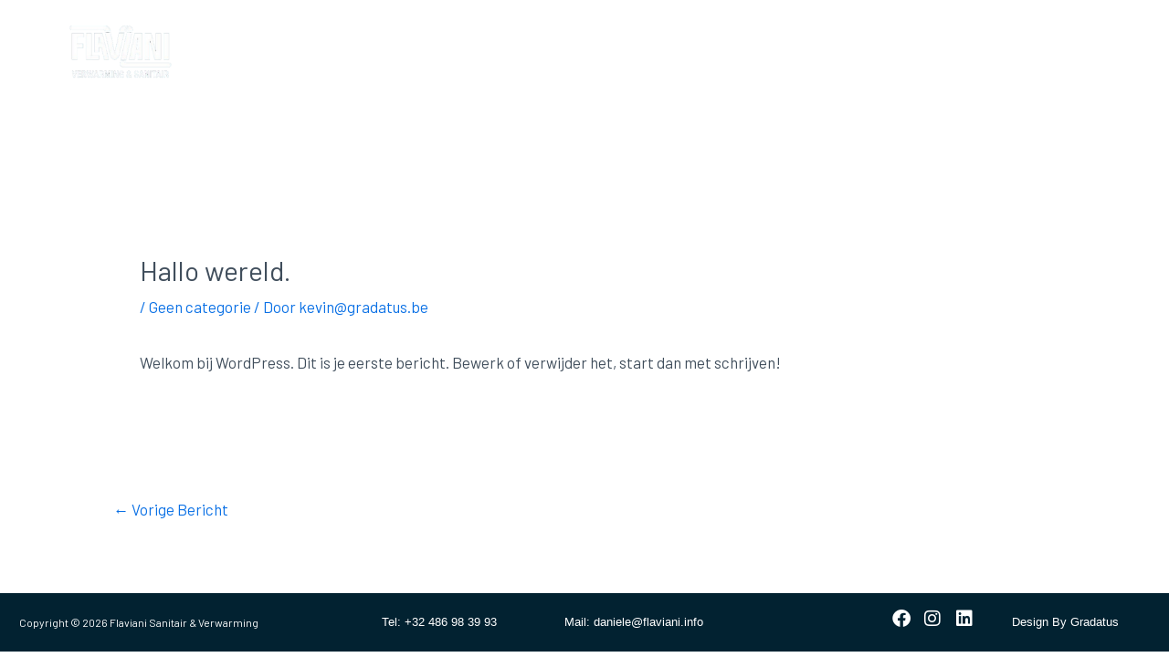

--- FILE ---
content_type: text/css; charset=utf-8
request_url: https://www.flaviani.info/wp-content/uploads/elementor/css/post-408.css?ver=1768848581
body_size: 840
content:
.elementor-408 .elementor-element.elementor-element-8a46d53:not(.elementor-motion-effects-element-type-background), .elementor-408 .elementor-element.elementor-element-8a46d53 > .elementor-motion-effects-container > .elementor-motion-effects-layer{background-color:#022231;}.elementor-408 .elementor-element.elementor-element-8a46d53{transition:background 0.3s, border 0.3s, border-radius 0.3s, box-shadow 0.3s;padding:0em 0em 0em 0em;}.elementor-408 .elementor-element.elementor-element-8a46d53 > .elementor-background-overlay{transition:background 0.3s, border-radius 0.3s, opacity 0.3s;}.elementor-408 .elementor-element.elementor-element-a27526b > .elementor-widget-container{padding:11px 11px 11px 11px;}.elementor-408 .elementor-element.elementor-element-a27526b .hfe-copyright-wrapper a, .elementor-408 .elementor-element.elementor-element-a27526b .hfe-copyright-wrapper{color:#ffffff;}.elementor-408 .elementor-element.elementor-element-a27526b .hfe-copyright-wrapper, .elementor-408 .elementor-element.elementor-element-a27526b .hfe-copyright-wrapper a{font-size:12px;}.elementor-bc-flex-widget .elementor-408 .elementor-element.elementor-element-b4a1fa2.elementor-column .elementor-widget-wrap{align-items:center;}.elementor-408 .elementor-element.elementor-element-b4a1fa2.elementor-column.elementor-element[data-element_type="column"] > .elementor-widget-wrap.elementor-element-populated{align-content:center;align-items:center;}.elementor-408 .elementor-element.elementor-element-b4a1fa2.elementor-column > .elementor-widget-wrap{justify-content:center;}.elementor-408 .elementor-element.elementor-element-17bc190{width:var( --container-widget-width, 83.336% );max-width:83.336%;--container-widget-width:83.336%;--container-widget-flex-grow:0;}.elementor-408 .elementor-element.elementor-element-17bc190 .elementor-heading-title{font-family:"Tahoma", Sans-serif;font-size:13px;color:#FFFFFF;}.elementor-bc-flex-widget .elementor-408 .elementor-element.elementor-element-28ad79b.elementor-column .elementor-widget-wrap{align-items:center;}.elementor-408 .elementor-element.elementor-element-28ad79b.elementor-column.elementor-element[data-element_type="column"] > .elementor-widget-wrap.elementor-element-populated{align-content:center;align-items:center;}.elementor-408 .elementor-element.elementor-element-28ad79b.elementor-column > .elementor-widget-wrap{justify-content:center;}.elementor-408 .elementor-element.elementor-element-4a895cd{width:var( --container-widget-width, 131.747% );max-width:131.747%;--container-widget-width:131.747%;--container-widget-flex-grow:0;}.elementor-408 .elementor-element.elementor-element-4a895cd .elementor-heading-title{font-family:"Tahoma", Sans-serif;font-size:13px;color:#FFFFFF;}.elementor-bc-flex-widget .elementor-408 .elementor-element.elementor-element-543f60f.elementor-column .elementor-widget-wrap{align-items:center;}.elementor-408 .elementor-element.elementor-element-543f60f.elementor-column.elementor-element[data-element_type="column"] > .elementor-widget-wrap.elementor-element-populated{align-content:center;align-items:center;}.elementor-408 .elementor-element.elementor-element-5a90d46 .elementor-icon-wrapper{text-align:center;}.elementor-408 .elementor-element.elementor-element-5a90d46.elementor-view-stacked .elementor-icon{background-color:#FFFFFF;}.elementor-408 .elementor-element.elementor-element-5a90d46.elementor-view-framed .elementor-icon, .elementor-408 .elementor-element.elementor-element-5a90d46.elementor-view-default .elementor-icon{color:#FFFFFF;border-color:#FFFFFF;}.elementor-408 .elementor-element.elementor-element-5a90d46.elementor-view-framed .elementor-icon, .elementor-408 .elementor-element.elementor-element-5a90d46.elementor-view-default .elementor-icon svg{fill:#FFFFFF;}.elementor-408 .elementor-element.elementor-element-5a90d46 .elementor-icon{font-size:20px;}.elementor-408 .elementor-element.elementor-element-5a90d46 .elementor-icon svg{height:20px;}.elementor-bc-flex-widget .elementor-408 .elementor-element.elementor-element-f1c5b5a.elementor-column .elementor-widget-wrap{align-items:center;}.elementor-408 .elementor-element.elementor-element-f1c5b5a.elementor-column.elementor-element[data-element_type="column"] > .elementor-widget-wrap.elementor-element-populated{align-content:center;align-items:center;}.elementor-408 .elementor-element.elementor-element-b5fee84 .elementor-icon-wrapper{text-align:center;}.elementor-408 .elementor-element.elementor-element-b5fee84.elementor-view-stacked .elementor-icon{background-color:#FFFFFF;}.elementor-408 .elementor-element.elementor-element-b5fee84.elementor-view-framed .elementor-icon, .elementor-408 .elementor-element.elementor-element-b5fee84.elementor-view-default .elementor-icon{color:#FFFFFF;border-color:#FFFFFF;}.elementor-408 .elementor-element.elementor-element-b5fee84.elementor-view-framed .elementor-icon, .elementor-408 .elementor-element.elementor-element-b5fee84.elementor-view-default .elementor-icon svg{fill:#FFFFFF;}.elementor-408 .elementor-element.elementor-element-b5fee84 .elementor-icon{font-size:20px;}.elementor-408 .elementor-element.elementor-element-b5fee84 .elementor-icon svg{height:20px;}.elementor-bc-flex-widget .elementor-408 .elementor-element.elementor-element-edf93ca.elementor-column .elementor-widget-wrap{align-items:center;}.elementor-408 .elementor-element.elementor-element-edf93ca.elementor-column.elementor-element[data-element_type="column"] > .elementor-widget-wrap.elementor-element-populated{align-content:center;align-items:center;}.elementor-408 .elementor-element.elementor-element-edf93ca.elementor-column > .elementor-widget-wrap{justify-content:center;}.elementor-408 .elementor-element.elementor-element-7297df7 .elementor-icon-wrapper{text-align:center;}.elementor-408 .elementor-element.elementor-element-7297df7.elementor-view-stacked .elementor-icon{background-color:#FFFFFF;}.elementor-408 .elementor-element.elementor-element-7297df7.elementor-view-framed .elementor-icon, .elementor-408 .elementor-element.elementor-element-7297df7.elementor-view-default .elementor-icon{color:#FFFFFF;border-color:#FFFFFF;}.elementor-408 .elementor-element.elementor-element-7297df7.elementor-view-framed .elementor-icon, .elementor-408 .elementor-element.elementor-element-7297df7.elementor-view-default .elementor-icon svg{fill:#FFFFFF;}.elementor-408 .elementor-element.elementor-element-7297df7 .elementor-icon{font-size:20px;}.elementor-408 .elementor-element.elementor-element-7297df7 .elementor-icon svg{height:20px;}.elementor-bc-flex-widget .elementor-408 .elementor-element.elementor-element-71ef6ea.elementor-column .elementor-widget-wrap{align-items:center;}.elementor-408 .elementor-element.elementor-element-71ef6ea.elementor-column.elementor-element[data-element_type="column"] > .elementor-widget-wrap.elementor-element-populated{align-content:center;align-items:center;}.elementor-408 .elementor-element.elementor-element-71ef6ea.elementor-column > .elementor-widget-wrap{justify-content:center;}.elementor-408 .elementor-element.elementor-element-5179f10{text-align:right;}.elementor-408 .elementor-element.elementor-element-5179f10 .elementor-heading-title{font-family:"Tahoma", Sans-serif;font-size:13px;color:#FFFFFF;}@media(max-width:1024px){.elementor-408 .elementor-element.elementor-element-8a46d53{padding:2em 0em 2em 0em;}.elementor-408 .elementor-element.elementor-element-a27526b .hfe-copyright-wrapper{text-align:center;}}@media(max-width:767px){.elementor-408 .elementor-element.elementor-element-6296616{width:27%;}.elementor-408 .elementor-element.elementor-element-a27526b .hfe-copyright-wrapper, .elementor-408 .elementor-element.elementor-element-a27526b .hfe-copyright-wrapper a{font-size:8px;}.elementor-408 .elementor-element.elementor-element-a8d6672{width:2%;}.elementor-408 .elementor-element.elementor-element-b4a1fa2{width:5%;}.elementor-408 .elementor-element.elementor-element-17bc190 .elementor-heading-title{font-size:8px;}.elementor-408 .elementor-element.elementor-element-28ad79b{width:4%;}.elementor-408 .elementor-element.elementor-element-4a895cd .elementor-heading-title{font-size:8px;}.elementor-408 .elementor-element.elementor-element-543f60f{width:10%;}.elementor-408 .elementor-element.elementor-element-f1c5b5a{width:10%;}.elementor-408 .elementor-element.elementor-element-edf93ca{width:10%;}.elementor-408 .elementor-element.elementor-element-71ef6ea{width:27%;}.elementor-408 .elementor-element.elementor-element-5179f10 .elementor-heading-title{font-size:8px;}}@media(min-width:768px){.elementor-408 .elementor-element.elementor-element-6296616{width:27.003%;}.elementor-408 .elementor-element.elementor-element-a8d6672{width:3.572%;}.elementor-408 .elementor-element.elementor-element-b4a1fa2{width:16.933%;}.elementor-408 .elementor-element.elementor-element-28ad79b{width:28.027%;}.elementor-408 .elementor-element.elementor-element-543f60f{width:2.652%;}.elementor-408 .elementor-element.elementor-element-f1c5b5a{width:2.773%;}.elementor-408 .elementor-element.elementor-element-edf93ca{width:2.808%;}.elementor-408 .elementor-element.elementor-element-71ef6ea{width:12.72%;}}

--- FILE ---
content_type: text/css; charset=utf-8
request_url: https://www.flaviani.info/wp-content/uploads/elementor/css/post-20033.css?ver=1768848582
body_size: 933
content:
.elementor-20033 .elementor-element.elementor-element-c364fd8 > .elementor-container > .elementor-column > .elementor-widget-wrap{align-content:center;align-items:center;}.elementor-20033 .elementor-element.elementor-element-c364fd8 > .elementor-container{max-width:1257px;}.elementor-20033 .elementor-element.elementor-element-c364fd8{transition:background 0.3s, border 0.3s, border-radius 0.3s, box-shadow 0.3s;margin-top:-3px;margin-bottom:0px;padding:0px 0px 0px 0px;}.elementor-20033 .elementor-element.elementor-element-c364fd8 > .elementor-background-overlay{transition:background 0.3s, border-radius 0.3s, opacity 0.3s;}.elementor-20033 .elementor-element.elementor-element-dcff37c > .elementor-element-populated{transition:background 0.3s, border 0.3s, border-radius 0.3s, box-shadow 0.3s;}.elementor-20033 .elementor-element.elementor-element-dcff37c > .elementor-element-populated > .elementor-background-overlay{transition:background 0.3s, border-radius 0.3s, opacity 0.3s;}.elementor-20033 .elementor-element.elementor-element-7ebb244 .elementor-menu-toggle{margin:0 auto;}.elementor-20033 .elementor-element.elementor-element-7ebb244 .elementor-nav-menu--main .elementor-item{color:#FFFFFF;fill:#FFFFFF;}.elementor-20033 .elementor-element.elementor-element-7ebb244 .elementor-nav-menu--main .elementor-item:hover,
					.elementor-20033 .elementor-element.elementor-element-7ebb244 .elementor-nav-menu--main .elementor-item.elementor-item-active,
					.elementor-20033 .elementor-element.elementor-element-7ebb244 .elementor-nav-menu--main .elementor-item.highlighted,
					.elementor-20033 .elementor-element.elementor-element-7ebb244 .elementor-nav-menu--main .elementor-item:focus{color:#FFFFFF;fill:#FFFFFF;}.elementor-20033 .elementor-element.elementor-element-7ebb244 .elementor-nav-menu--main:not(.e--pointer-framed) .elementor-item:before,
					.elementor-20033 .elementor-element.elementor-element-7ebb244 .elementor-nav-menu--main:not(.e--pointer-framed) .elementor-item:after{background-color:#FFFFFF;}.elementor-20033 .elementor-element.elementor-element-7ebb244 .e--pointer-framed .elementor-item:before,
					.elementor-20033 .elementor-element.elementor-element-7ebb244 .e--pointer-framed .elementor-item:after{border-color:#FFFFFF;}.elementor-20033 .elementor-element.elementor-element-7ebb244 .elementor-nav-menu--main .elementor-item.elementor-item-active{color:#FFFFFF;}.elementor-20033 .elementor-element.elementor-element-7ebb244 .elementor-nav-menu--main:not(.e--pointer-framed) .elementor-item.elementor-item-active:before,
					.elementor-20033 .elementor-element.elementor-element-7ebb244 .elementor-nav-menu--main:not(.e--pointer-framed) .elementor-item.elementor-item-active:after{background-color:#FFFFFF;}.elementor-20033 .elementor-element.elementor-element-7ebb244 .e--pointer-framed .elementor-item.elementor-item-active:before,
					.elementor-20033 .elementor-element.elementor-element-7ebb244 .e--pointer-framed .elementor-item.elementor-item-active:after{border-color:#FFFFFF;}.elementor-20033 .elementor-element.elementor-element-7ebb244 .elementor-nav-menu--dropdown a, .elementor-20033 .elementor-element.elementor-element-7ebb244 .elementor-menu-toggle{color:#FFFFFF;fill:#FFFFFF;}.elementor-20033 .elementor-element.elementor-element-7ebb244 .elementor-nav-menu--dropdown{background-color:#0A173B;}.elementor-bc-flex-widget .elementor-20033 .elementor-element.elementor-element-e6c173e.elementor-column .elementor-widget-wrap{align-items:center;}.elementor-20033 .elementor-element.elementor-element-e6c173e.elementor-column.elementor-element[data-element_type="column"] > .elementor-widget-wrap.elementor-element-populated{align-content:center;align-items:center;}.elementor-20033 .elementor-element.elementor-element-eed5b3d .elementor-icon-box-wrapper{align-items:start;}.elementor-20033 .elementor-element.elementor-element-eed5b3d{--icon-box-icon-margin:7px;}.elementor-20033 .elementor-element.elementor-element-eed5b3d.elementor-view-stacked .elementor-icon{background-color:#FFFFFF;}.elementor-20033 .elementor-element.elementor-element-eed5b3d.elementor-view-framed .elementor-icon, .elementor-20033 .elementor-element.elementor-element-eed5b3d.elementor-view-default .elementor-icon{fill:#FFFFFF;color:#FFFFFF;border-color:#FFFFFF;}.elementor-20033 .elementor-element.elementor-element-eed5b3d .elementor-icon{font-size:25px;}.elementor-bc-flex-widget .elementor-20033 .elementor-element.elementor-element-40841b5.elementor-column .elementor-widget-wrap{align-items:center;}.elementor-20033 .elementor-element.elementor-element-40841b5.elementor-column.elementor-element[data-element_type="column"] > .elementor-widget-wrap.elementor-element-populated{align-content:center;align-items:center;}.elementor-20033 .elementor-element.elementor-element-b49a8c9 .elementor-icon-box-wrapper{align-items:start;}.elementor-20033 .elementor-element.elementor-element-b49a8c9{--icon-box-icon-margin:7px;}.elementor-20033 .elementor-element.elementor-element-b49a8c9.elementor-view-stacked .elementor-icon{background-color:#FFFFFF;}.elementor-20033 .elementor-element.elementor-element-b49a8c9.elementor-view-framed .elementor-icon, .elementor-20033 .elementor-element.elementor-element-b49a8c9.elementor-view-default .elementor-icon{fill:#FFFFFF;color:#FFFFFF;border-color:#FFFFFF;}.elementor-20033 .elementor-element.elementor-element-b49a8c9 .elementor-icon{font-size:25px;}.elementor-bc-flex-widget .elementor-20033 .elementor-element.elementor-element-a817ef1.elementor-column .elementor-widget-wrap{align-items:center;}.elementor-20033 .elementor-element.elementor-element-a817ef1.elementor-column.elementor-element[data-element_type="column"] > .elementor-widget-wrap.elementor-element-populated{align-content:center;align-items:center;}.elementor-20033 .elementor-element.elementor-element-a817ef1.elementor-column > .elementor-widget-wrap{justify-content:center;}.elementor-20033 .elementor-element.elementor-element-f207bca .elementor-icon-box-wrapper{align-items:start;}.elementor-20033 .elementor-element.elementor-element-f207bca{--icon-box-icon-margin:15px;}.elementor-20033 .elementor-element.elementor-element-f207bca.elementor-view-stacked .elementor-icon{background-color:#FFFFFF;}.elementor-20033 .elementor-element.elementor-element-f207bca.elementor-view-framed .elementor-icon, .elementor-20033 .elementor-element.elementor-element-f207bca.elementor-view-default .elementor-icon{fill:#FFFFFF;color:#FFFFFF;border-color:#FFFFFF;}.elementor-20033 .elementor-element.elementor-element-f207bca .elementor-icon{font-size:25px;}.elementor-theme-builder-content-area{height:400px;}.elementor-location-header:before, .elementor-location-footer:before{content:"";display:table;clear:both;}@media(max-width:767px){.elementor-20033 .elementor-element.elementor-element-dcff37c{width:23%;}.elementor-20033 .elementor-element.elementor-element-2192b07{width:17%;}.elementor-20033 .elementor-element.elementor-element-e6c173e{width:19%;}.elementor-bc-flex-widget .elementor-20033 .elementor-element.elementor-element-e6c173e.elementor-column .elementor-widget-wrap{align-items:center;}.elementor-20033 .elementor-element.elementor-element-e6c173e.elementor-column.elementor-element[data-element_type="column"] > .elementor-widget-wrap.elementor-element-populated{align-content:center;align-items:center;}.elementor-20033 .elementor-element.elementor-element-e6c173e.elementor-column > .elementor-widget-wrap{justify-content:center;}.elementor-20033 .elementor-element.elementor-element-eed5b3d > .elementor-widget-container{margin:7px 0px 0px 0px;}.elementor-20033 .elementor-element.elementor-element-eed5b3d .elementor-icon{font-size:27px;}.elementor-20033 .elementor-element.elementor-element-40841b5{width:23%;}.elementor-20033 .elementor-element.elementor-element-b49a8c9 > .elementor-widget-container{margin:7px 0px 0px 0px;}.elementor-20033 .elementor-element.elementor-element-a817ef1{width:18%;}.elementor-bc-flex-widget .elementor-20033 .elementor-element.elementor-element-a817ef1.elementor-column .elementor-widget-wrap{align-items:center;}.elementor-20033 .elementor-element.elementor-element-a817ef1.elementor-column.elementor-element[data-element_type="column"] > .elementor-widget-wrap.elementor-element-populated{align-content:center;align-items:center;}.elementor-20033 .elementor-element.elementor-element-a817ef1.elementor-column > .elementor-widget-wrap{justify-content:center;}.elementor-20033 .elementor-element.elementor-element-f207bca > .elementor-widget-container{margin:11px 0px 0px 0px;padding:0px 0px 0px 0px;}}@media(min-width:768px){.elementor-20033 .elementor-element.elementor-element-dcff37c{width:18.566%;}.elementor-20033 .elementor-element.elementor-element-2192b07{width:65.504%;}.elementor-20033 .elementor-element.elementor-element-e6c173e{width:3.882%;}.elementor-20033 .elementor-element.elementor-element-40841b5{width:3.294%;}.elementor-20033 .elementor-element.elementor-element-a817ef1{width:8.684%;}}/* Start custom CSS for section, class: .elementor-element-c364fd8 */.elementor-sticky--effects{ background-color: #022231; }
.elementor-sticky--effects .logo img {
width: 75%;

transition: width 0.5s ease   
    
}/* End custom CSS */